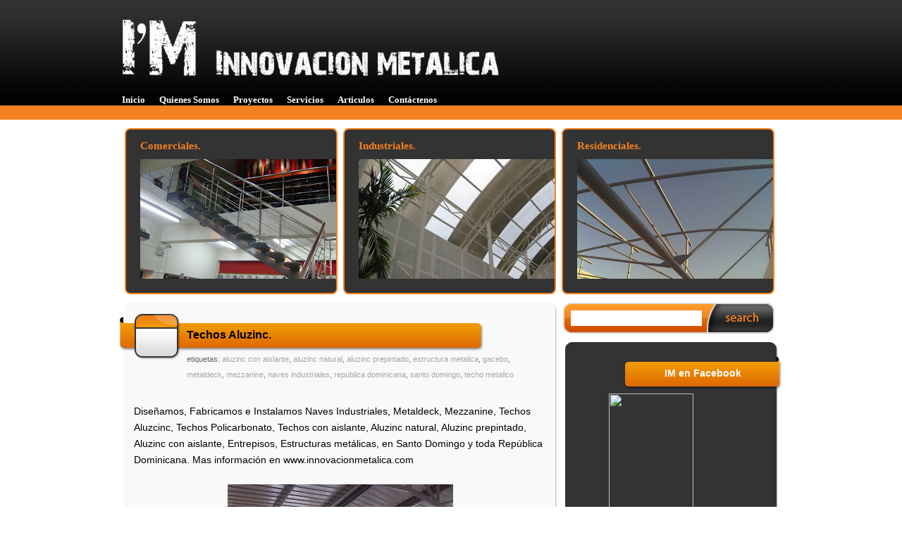

--- FILE ---
content_type: text/html; charset=UTF-8
request_url: http://www.innovacionmetalica.com/2016/07/techos-aluzinc.html
body_size: 12729
content:
<!DOCTYPE html>
<html dir='ltr' xmlns='http://www.w3.org/1999/xhtml' xmlns:b='http://www.google.com/2005/gml/b' xmlns:data='http://www.google.com/2005/gml/data' xmlns:expr='http://www.google.com/2005/gml/expr'>
<head>
<link href='https://www.blogger.com/static/v1/widgets/2944754296-widget_css_bundle.css' rel='stylesheet' type='text/css'/>
<title>Techos Aluzinc. | Estructuras Metalicas, Naves Industriales, Escaleras, Acero Inoxidable, Metaldeck, Aluzinc, Barandas</title>
<style id='page-skin-1' type='text/css'><!--
/* -----------------------------------------------
Blogger Template Style
Name         :  Dark Orange
Designed by  :  Bloggets
URL          :  http://bloggets.blogspot.com
Date         :  November 2009
Please do not change or remove the footer!!!
----------------------------------------------- */
#navbar-iframe {
display:none!important;
}
body {
background: url(https://blogger.googleusercontent.com/img/b/R29vZ2xl/AVvXsEjhlae9kuj7IhfoEk0fGg7NiE9II18uQiJnT607JszE2tr-an6AvgnZecp0HYsKsp7zFDi4Va65FoO50n4kM4I71nedkz12AhET2zJ0banY9H-ay4Q2Js7y3jSHmeivbjeLGtR5emTBY64/s320/header.jpg) repeat-x top;
margin:0;
color:#666666;
font:12px/22px 'Lithos Pro',tahoma,Verdana,Arial,Sans-Serif;
border-bottom:20px solid #F58220;
height:150px;
}
a {
color:#a6a6a6;
text-decoration:none;
}
a:hover {
color:#111;
text-decoration:underlined;
}
a:active {
outline:none;
}
a:focus {
moz-outline-style:none;
}
* {
margin:0;
padding:0;
list-style:none;
border:none;
vertical-align:baseline;
outline:none;
}
a img {
border-width:0;
}
/* --- SOCIAL --- */
/* --- SEARCH --- */
#search {
background:url(https://blogger.googleusercontent.com/img/b/R29vZ2xl/AVvXsEhP5SZnEdDuR4ZsBNVd4QppoCOrhPub22nVAIrSTJR6FaQTnP28QBgH3nsN_bwTZqefzLYhKCz0afC4mbiRUOawLh65k1tpFKzM6VkaeOLLLsM8hRCqu4jZNzPuA1QGq9M90RoaySS02j0/s320/searchbar.png) no-repeat;
margin:0;
margin-right:5px;
padding:3px;
width:300px;
float:right;
}
#search form {
margin: 0;
padding:20px auto;
}
#search fieldset {
margin: 0;
padding: 0;
border: none;
}
#search p {
margin: 0;
font-size: 85%;
}
#s {
background:transparent;
margin:11px;
margin-left:12px;
float: left;
width:178px;
height:20px;
font: normal 100%;
}
#searchsubmit {
margin-right:13px;
float: right;
margin-top:4px;
background:transparent;
cursor:pointer;
font: bold 100%;
width:68px;
height:30px;
}
/* --- HEADER--- */
#header-wrapper {
width:980px;
margin:0 auto;
}
#head-inner {
width:415px;
background-position:left;
margin-left:auto;
margin-right:auto;
float:left;
}
#header {
text-align:left;
color:#ffcc66;
}
#r_head {
width:480px;
height:-90px;
padding-top: 26px;
float:left;
padding-left:100px;
margin:10px 0 0 -38px;
}
#fix {
min-height:109px;
}
#header h1 {
color:#F58220;
letter-spacing:1px;
font-family:Lucida Sans Unicode,tahoma,Verdana,Arial,Sans-Serif;
font-size:34pt;
text-align:left;
padding:50px 0 0 50px;
margin:0 0 0 20px;
}
#header a {
color:#ffffff;
text-decoration:none;
}
#header a:hover {
color:#a9a9a9;
}
#header .description {
font-size:13px;
color:#d9d9d9;
text-transform:lowercase;
letter-spacing:1px;
font-family:Lucida Sans Unicode;
font-weight:;
float:left;
text-align:left;
padding:10px 0 0 10px;
margin:0 0 0 -50px;
}
#header img {
margin:25.4px 0 0 -61px;
margin-left:;
margin-right:;
}
/* --- OUTER-WRAPPER --- */
#outer-wrapper {
margin:0 auto;
text-align:left;
width:960px;
}
#main-wrapper {
float:left;
margin:10px 0px 0 10px;
overflow:hidden;
padding-top:20px;
width:625px;
}
.NBcontent {
margin-top:-20px;
}
#content-wrapper .NBcontent .NBcontenttop {
background:url(https://blogger.googleusercontent.com/img/b/R29vZ2xl/AVvXsEj_vD-vZFGd1FH8bUQl7EpzcKSUcGmB-V47RrRoRf_t87Ibj8S48hJCpVDdxsLJrEPEeuDelnVaCNoKyI5wuL2uvFwTO2q056d0pX7CEw1kxATyVdGdd_DcyJOwomeVwy1LF_EVkzPiEic/s1600/MBtop.png) no-repeat top;
height:20px;
margin-bottom:-20px;
}
#content-wrapper .NBcontent .NBcontentmid {
background:url(https://blogger.googleusercontent.com/img/b/R29vZ2xl/AVvXsEiKKXVHsJnCG2UrXHK_csAiWlhNz8JyYhak9aoBYK6OYnVYHH0INXtTrJ62iI-pZlHPa74M4Kuv5AB0T60SnuVOF4Vp746fizVIi2J_49P1oUHstEc9QYJLNGuo-gTID45atDqiRBINRmk/s1600/MBmid.png) repeat-y center;
}
#content-wrapper .NBcontent .NBcontentbottom {
background:url(https://blogger.googleusercontent.com/img/b/R29vZ2xl/AVvXsEhq4pGzAfuTBP52TLP6a55Fw6ooK86jzdfaDqD27-qtI4_W2w3kZypRnANN7bNi6L7SXPcVcJYXxt2KD8aFd6cPFNuW9kshlk1WsATMTqYuTUgstW2Qt2SXzjAkpqP-hwovAX-0s_vmA6Y/s1600/MBbottom.png) no-repeat bottom;
margin:-2.5em 0 0 0;
padding:15px;
display:block;
}
#content-wrapper {
padding-top:0px;
width:100%;
}
#content {
margin:20px;
}
.clear {
clear:both;
}
/* --- POSTS --- */
.post {
margin:0 0 30px 0;
border-bottom:1px solid #d9d9d9;
}
.post h3 {
-moz-background-clip:border;
-moz-background-inline-policy:continuous;
-moz-background-origin:padding;
-x-system-font:none;
background:url(https://blogger.googleusercontent.com/img/b/R29vZ2xl/AVvXsEgjqfhfJohsWqCyl2wZrtSKQVnrhicdBWt0spjEA5l5ZGOwGtLrzdSxABZDgldUZsAYw3lM5uvRdsnud3gE88SBgZ7mKEKaqmukvUrUJUvOph1WILzV8w8U7nsKqdEX5ubdxoDhOgmxvX8/s1600/MBtitlebg.png) no-repeat;
font-size:16px;
text-align:left;
width:500px;
height:49px;
padding-left:5px;
padding:15px;
margin:0 0 0 -23px;
color:#717171;
}
.post h3 a,.post h3 a:visited,.post h3 strong {
display:block;
color:#000000;
text-decoration:none;
font-family:Lucida Sans Unicode,tahoma,Verdana,Arial,Sans-Serif;
font-weight:bold;
margin:0 0 0 10px;
}
.post h3 strong,.post h3 a:hover {
color:#ffffff;
}
.post-body {
padding-top:20px;
font:120% Arial,tahoma,Verdana,Arial,Sans-Serif;
color:#000;
font-weight:regular;
margin:0 0 .75em;
line-height:1.6em;
}
.post-body blockquote {
}
.post-footer {
margin-top:-30px;
padding-bottom:10px;
font-size:11px;
text-transform:lowercase;
}
.post-author {
}
h2.date-header {
color:#000;
}
.post img {
}
.post blockquote {
font-family:Arial;
font-style:italic;
padding:20px 20px 20px 50px;
}
.post blockquote p {
}
.rmlink {
display:none;
}
.bookmarkbox {
height:20px;
margin-top:20px;
}
/* --- COMMENTS --- */
#comments h4 {
margin:1em 0;
font-weight:bold;
color:#F58220;
}
#comments-block {
margin:10px 0;
line-height:1.6em;
width:583px;
}
.comment-bubble {
background:#f9f9f9;
border:1px solid #333333;
padding:0;
margin:10px 0 20px;
-moz-border-radius-bottomleft:10px;
-moz-border-radius-bottomright:10px;
-webkit-border-bottom-left-radius:10px;
-webkit-border-bottom-right-radius:10px;
}
.comment-bubble a {
color:#F58220;
}
.comment-link {
color:#ffffff;
margin:0px 3px 0px;
float:right;
width:32px;
height:28px;
text-align:center;
background: url(https://blogger.googleusercontent.com/img/b/R29vZ2xl/AVvXsEjv4K8LuUTqAWCdM7PfvGMbj0iQUNNTW10km7M1oNjXlt7qY4LKLX4__ri3VzzG89S06XNGerJzXWqIzPRuhzMVVo_wmhUM4XW2Oek8EFmfRjumwTNEDGhkOl91GQPbHgr9T4YaNq-YuG0/s320/comment.png) no-repeat;
}
#Blog2_backlinks-create-link {
color:#c9c9c9;
background:#f9f9f9;
}
#comments-block .comment-author {
border-bottom:1px dotted #F58220;
background:#333333;
padding:8px;
font:120% Arial;
color:#d9d9d9;
}
#comments-block .comment-body {
color:#000;
margin:10px;
}
#comments-block .comment-footer {
float:right;
margin:5px;
}
#comments-block .comment-body p {
margin:0 0 .75em;
}
.deleted-comment {
font-style:italic;
color:gray;
}
#blog-pager {
margin-left:0px;
margin-bottom:30px;
margin-top:-10px;
}
#blog-pager a:hover {
text-decoration:underline;
}
#blog-pager-newer-link {
float:right;
}
#blog-pager-older-link {
float:left;
}
#blog-pager-newer-link,#blog-pager-older-link {
background:#f9f9f9;
display:block;
padding:0 10px;
}
#blog-pager {
text-align:center;
padding:0;
}
.feed-links {
clear:both;
line-height:2.5em;
display:none;
}
/* --- SIDEBAR --- */
.sidebar h2 {
-moz-background-clip:border;
-moz-background-inline-policy:continuous;
-moz-background-origin:padding;
-x-system-font:none;
background:url(https://blogger.googleusercontent.com/img/b/R29vZ2xl/AVvXsEiRGzIlkHYrDY5JnV9CQlzMdlrJk2iyq_Z1ohOQroEd3FgIe4LShb5wotx6vWuDiWosTZcvvt0O1a7zueFw2NxTRKikXyy1gAxw08lqLc6_4SBD9ZF2BI499K3CfGoxqL5j8rUY1QaW3Iw/s1600/SBtitlebg.png) no-repeat scroll 0 0;
color:#ffffff;
font-size:14px;
font-weight:bold;
font-family:Lithos Pro,tahoma,Verdana,Arial,Sans-Serif;
font-style:normal;
margin:0 0 0 90px;
padding:13px;
height:47px;
text-align:center;
}
#sidebar-wrapper {
margin-right:10px;
margin-top:10px;
float:right;
word-wrap:break-word; /* fix for long text breaking sidebar float in IE */
overflow:hidden; /* fix for long non-text content breaking IE sidebar float */
}
.sidebbar {
width:315px;
}
.sidebar a {
color:#ffffff;
}
.sidebar ul {
list-style:none;
line-height:2em;
}
.sidebar li {
display:block;
padding:1px 0 0 15px;
margin:0 0 0 10px;
}
.sidebar li a:hover {
color: #F58220;
text-decoration:underline;
}
.sidebar .widget {
}
.sidebar img {
padding:0px 0 0 0px;
}
.sidebar .widget-content {
line-height:1em;
margin-top:-20px;
padding-bottom:20px;
}
.sidebar .widget-content ul li{
line-height:1.6em;
}
#sidebar-wrapper .NBsidebartop {
background:url(https://blogger.googleusercontent.com/img/b/R29vZ2xl/AVvXsEjJFy3WGkJzm9q2nmoU0FSjAqu2chjKAZkMKyKA1DCMuv4wQoqJf4q_JmcoLw3LIlOByPGi11PenZXlV-sRZMz1X5DZiyN6x9EpVT9jMquio24GMEL4lCyEUpvZRRsklKNCmwx_LKcEZfc/s1600/SBtop.png) no-repeat top;
height:20px;
}
#sidebar-wrapper .NBsidebarmid {
background:url(https://blogger.googleusercontent.com/img/b/R29vZ2xl/AVvXsEjpYXLX_heZ0zKuSc1KfaX2DIh3RMP4TLhI-YRAshRClt3AYc5XTpYB5xISV8ZkF05vt-P7ObFGmJNjix5NPQyrmHQ-rYsAVVFBQNgxIqzlQHjKhSd3w3aMVkBD3bu33yPhh0AyUYGo0Ew/s1600/SBmid.png) center repeat-y;
}
#sidebar-wrapper .NBsidebarbottom {
background:url(https://blogger.googleusercontent.com/img/b/R29vZ2xl/AVvXsEgyp5wWBFPYwfgdIE_bYvbTlC6nLk48tiOrDGxczEnuMZM-bntF61RIV1vO5Tt0Cfo2fXrgRo-n3V4dHKO_hS-h58aBcuKcI0GkOepJ06P6g6OetRz9n63BQOpGicRT9pqRPxcf50CQiZ8/s1600/SBbottom.png) no-repeat bottom;
height:15px;
}
#ArchiveList {
padding:25px;
}
.BlogArchive #ArchiveList ul li {
-moz-background-clip:border;
-moz-background-inline-policy:continuous;
-moz-background-origin:padding;
background:transparent none repeat scroll 0 0;
border-width:0;
list-style-image:none;
list-style-position:outside;
list-style-type:none;
margin-left:0;
padding-left:15px;
text-indent:-15px;
line-height:1.4em;
}
/* --- PROFILE --- */
.profile-img {
}
.profile-data {
}
.profile-datablock {
}
.profile-textblock {
}
.profile-link {
}
/* --- LOWER --- */
#lower {
border-top:10px solid #F58220;
margin:0 0 10px 0;
-moz-border-radius-bottomleft:10px;
-moz-border-radius-bottomright:10px;
}
#lower-wrapper {
margin:auto;
padding: 0px 0px 20px 0px;
width: 960px;
background: #333333;
-moz-border-radius-bottomleft:10px;
-moz-border-radius-bottomright:10px;
-webkit-border-bottom-left-radius:10px;
-webkit-border-bottom-right-radius:10px;
}
#lowerbar-wrapper {
float: left;
margin: 0px 0px 0px 0px;
padding: 10px 0px 0px 0px;
width: 25%;
text-align: justify;
font-size:100%;
color:#777777;
line-height: 1.6em;
word-wrap: break-word; /* fix for long text breaking sidebar float in IE */
overflow: hidden; /* fix for long non-text content breaking IE sidebar float */
}
.lowerbar {
margin: 0;
padding: 0;
}
.lowerbar .widget {
margin: 0;
padding: 10px 20px 0px 20px;
}
.lowerbar h2 {
background:#222222;
-moz-border-radius-bottomleft:6px;
-moz-border-radius-bottomright:6px;
-webkit-border-bottom-left-radius:6px;
-webkit-border-bottom-right-radius:6px;
margin: -10px 0px 10px 0px;
padding: 3px 0px 3px 0px;
text-align: center;
color:#F58220;
font-size:16px;
font-weight:bold;
text-transform:lowercase;
}
.lowerbar ul {
margin: 0px 0px 0px 0px;
padding: 0px 0px 0px 0px;
list-style-type: none;
}
.lowerbar li {
margin: 0px 0px 2px 0px;
padding: 0px 0px 1px 0px;
border-bottom:1px dotted #888888;
}
.lowerbar a {
color: #ffffff;
text-decoration: none;
}
.lowerbar a:hover {
text-decoration: underline;
color: #F58220;
}
.lowerbar a:visited {
text-decoration: none;
color: #888888;
}
/* --- FOOTER --- */
#footer-wrapper {
text-align:center;
letter-spacing:.1em;
width:960px;
font-family:Helvetica, sans-serif;
border-top:1px solid #F58220;
margin-bottom:7px;
font-size:11px;
line-height:1.5em;
}
#footer {
padding:0px 0;
color:#000;
}
#footer a {
color:#999;
}
#footer a:hover{
color:#444;
}
/* --- BLOCKS --- */
.blocks {
-moz-background-clip:border;
-moz-background-inline-policy:continuous;
-moz-background-origin:padding;
background:transparent;
clear:both;
float:left;
margin:32px 10px 2px 17px;
width:960px;
text-align: justify;
line-height: 1.6em;
word-wrap: break-word; /* fix for long text breaking sidebar float in IE */
overflow: hidden; /* fix for long non-text content breaking IE sidebar float */
}
.blockss {
margin:auto;
width: 960px;
background:transparent;
}
.blocks .block1 {
-moz-background-clip:border;
-moz-background-inline-policy:continuous;
-moz-background-origin:padding;
background:#333333 no-repeat scroll 0 0;
border:2px solid #F58220;
color:#ffffff;
-moz-border-radius-bottomleft:8px;
-moz-border-radius-bottomright:8px;
-moz-border-radius-topleft:8px;
-moz-border-radius-topright:8px;
-webkit-border-bottom-left-radius:8px;
-webkit-border-bottom-right-radius:8px;
-webkit-border-top-left-radius:8px;
-webkit-border-top-right-radius:8px;
float:left;
margin:0 8px 0px 0;
width:298px;
height:232px;
/* fix the double margin error */
display:inline;
}
.blocks .block2 {
-moz-background-clip:border;
-moz-background-inline-policy:continuous;
-moz-background-origin:padding;
background:#333333 no-repeat scroll 0 0;
border:2px solid #F58220;
color:#ffffff;
-moz-border-radius-bottomleft:8px;
-moz-border-radius-bottomright:8px;
-moz-border-radius-topleft:8px;
-moz-border-radius-topright:8px;
-webkit-border-bottom-left-radius:8px;
-webkit-border-bottom-right-radius:8px;
-webkit-border-top-left-radius:8px;
-webkit-border-top-right-radius:8px;
float:left;
margin:0px 8px 0px 0px;
width:298px;
height:232px;
/* fix the double margin error */
display:inline;
}
.blocks .block3 {
-moz-background-clip:border;
-moz-background-inline-policy:continuous;
-moz-background-origin:padding;
background:#333333 no-repeat scroll 0 0;
border:2px solid #F58220;
color:#ffffff;
-moz-border-radius-bottomleft:8px;
-moz-border-radius-bottomright:8px;
-moz-border-radius-topleft:8px;
-moz-border-radius-topright:8px;
-webkit-border-bottom-left-radius:8px;
-webkit-border-bottom-right-radius:8px;
-webkit-border-top-left-radius:8px;
-webkit-border-top-right-radius:8px;
float:left;
width:298px;
height:232px;
/* fix the double margin error */
display:inline;
}
.blocks .widget-content {
-moz-background-clip:border;
-moz-background-inline-policy:continuous;
-moz-background-origin:padding;
padding:20px;
overflow:hidden;
height:150px;
}
.blocks h2 {
margin: 15px 0 -10px 20px;
padding: 0 0 0 0;
font: bold 15px Lucida Sans Unicode;
color : #F58220;
}
.block1 li {
font-size:12px;
color:#777777;
line-height:1.3em;
margin:0 0 0 0;
border-bottom:1px dotted #888888;
}
.block2 li {
font-size:12px;
color:#777777;
line-height:1.3em;
margin:0 0 0 0;
border-bottom:1px dotted #888888;
}
.block3 li {
font-size:12px;
color:#777777;
line-height:1.3em;
margin:0 0 0 0;
border-bottom:1px dotted #888888;
}
.blocks a {
color:#ffffff;
}
.blocks a:hover {
color:#F58220;
}
.adsenseSB {
margin:0 0 5px 5px;
}
/* --- NAVIGATION MENU --- */
#navmmenu {
margin:25px 0px 0px 3px;
}
#navigation a {
font:bold 13.45px Lucida Sans Unicode;
color:#ffffff;
text-decoration:none;
padding-left:10px;
}
#navigation a span {
padding-right:10px;
}
#navigation a, #navigation a span {
display:block;
float:left;
}
/* Hide from IE5-Mac \*/
#navigation a, #navigation a span {
float:none;
}
/* End hide */
#navigation a:hover {
color:#ffffff;
background: url(https://blogger.googleusercontent.com/img/b/R29vZ2xl/AVvXsEjEYI2vSrPYgV3ScdCF5gzY9t1xv1Bqa7dvweuQRsctuWwE1OIBOhycuBLSS5ep3pgxO-qxr5zn1vCzv5wZlStCZa1gYt_tyhNVrBfqXYWdPG9Q0XZXGEfOqkZALb958_xZvOVxEwWpEtk/s320/left-tab-hover.png) left top no-repeat;
padding-left:10px;
}
#navigation a:hover span {
background:#F58220 url(https://blogger.googleusercontent.com/img/b/R29vZ2xl/AVvXsEg1h_9CbRacDKo8h1rcTmxPIe2riOXasA5vjmqG46pKi7fmyRgQQGf11YBzHDSUqbho7u8Xr5vZvMoQbOxEB_8SoHm5cQ9YaqOCZiYWkhZ6H_hdW_miQx1fW2epRALFo9ZZcKaQZ2mDcqE/s320/right-tab-hover.png) right top no-repeat;
padding-right: 10px;
}
#navigation ul {
list-style: none;
padding: 0;
margin: 0;
}
#navigation li {
float: left;
margin: 0;
}
/* --- TABBED SIDEBAR --- */
body#layout .add_widget {
margin:42px 4px 3px !important;
}
.widget-wrapper2{
border:1px solid #494e52;
background-color:#636d76;
padding:8px;
}
.widget-tab {
-moz-border-radius-bottomleft:5px;
-moz-border-radius-bottomright:5px;
-moz-border-radius-topright:5px;
-webkit-border-bottom-left-radius:5px;
-webkit-border-bottom-right-radius:5px;
-webkit-border-top-right-radius:5px;
background:#333333 url(https://blogger.googleusercontent.com/img/b/R29vZ2xl/AVvXsEiydxE09SH4k1iOIzxIyk9opNu7ivsY8tYtDhXESGFyziF6nnhbQt2GAyCFuyLR_K7oiAHQxoKuyZjiBZbPesgCt8btRrAgtXZJxWcKvlad3d3ETyqi_SU3hwxPMXJKlHdkIhZoMbo8iXY/s320/tabcontentbg.png) repeat-x scroll left bottom !important;
border:1px solid #333333;
font-family:Arial,Helvetica,sans-serif;
padding:15px !important;
}
.widget-tab  ul {
margin:0px;
padding:0px 20px 0px 20px;
}
.widget-tab  ul li {
list-style:none;
border-bottom:1px dotted #888888;
padding-top:10px;
padding-bottom:10px;
font-size:13px;
line-height:.6em;
}
.widget-tab  ul li:last-child {
border-bottom:none;
}
.widget-tab  ul li a {
text-decoration:none;
color:#ffffff;
}
.widget-tab  ul li a small {
color:#8b959c;
font-size:9px;
text-transform:uppercase;
font-family:Verdana, Arial, Helvetica, sans-serif;
position:relative;
left:4px;
top:0px;
}
.widget-tab a:hover {
color:#F58220;
}
.tab-content  ul li a:hover {
color:#F58220;
}
.tab-content  ul li a:hover small {
color:#F58220;
}
.active-tab{
background:#FFFFFF url(https://blogger.googleusercontent.com/img/b/R29vZ2xl/AVvXsEj_5qtlJ6s6oi5TWGvUc6aLvhy9TWMDAhnA0MMq85o8KwVDHTcwJqU6Wblu4cNJzUyW8hA74fiUYGSYwqVEqGCT_Ag2Gj6JXUTMfdiq2TH4jCqzlJ2hWUS_ots1sD_EVGWUbD2zLDa0MrU/s320/tabtopbg.png) repeat-x scroll left top !important;
border-color:#222222 #222222 #333333 #222222!important;
border-style:solid !important;
border-width:1px 1px 2px !important;
color:#ffffff !important;
}
ul.tab-wrapper {
margin:0px; padding:0px;
margin-top:5px;
margin-bottom:6px;
}
ul.tab-wrapper li {
-webkit-border-top-left-radius:5px;
-webkit-border-top-right-radius:5px;
-moz-border-radius-topleft:5px;
-moz-border-radius-topright:5px;
background:#191919 url(https://blogger.googleusercontent.com/img/b/R29vZ2xl/AVvXsEgODdcxYMAffb2-Vph4pBCz0DgpOOfDXLa8WHuaOwb8z5YAQVnDA7YXSr93M9P-CQrA8D4TtXnAf9NqW1Vtycu1bBJnZSS7XRhn1QV8LZdw896ev9ERvBHnr0KW2xsxnJ_ulsacy1p7yZs/s320/tabinactivebg.png) repeat-x scroll left top;
border:1px solid #333333;
color:#000000;
cursor:pointer;
display:inline;
font-family:Verdana,Arial,Helvetica,sans-serif;
font-size:9px;
font-weight:bold;
line-height:2em;
list-style-image:none !important;
list-style-position:outside !important;
list-style-type:none !important;
margin-right:1px;
padding:8px 14px;
text-align:center;
text-decoration:none;
text-transform:uppercase;
}
.sidebar1 {
width:300px;
margin:56px 0 10px 6px;
}

--></style>
<!--[if IE]> <style> #sidebar-wrapper { float:right; width:315px; margin:10px 10px 0 0px; } #sidebar-wrapper .NBsidebarmid { margin:0 0 0 7px; } #main-wrapper { width:625px; } .adsenseSB { margin:0 0 5px 7px; } #search { margin-right:3px; } .blocks .block1 { background:transparent; border:0px; width:302px; height:236px; } .blocks .block2 { background:transparent; border:0px; width:302px; height:236px; } .blocks .block3 { background:transparent; border:0px; width:302px; height:236px; } .blocks .block1, .blockk { background:url(https://blogger.googleusercontent.com/img/b/R29vZ2xl/AVvXsEgXF9L0FYs1L1IfWSbmg8-DjzWUoITNyylW_G9eWrk-UrHtL8JvMB2g-5AhkIGLBYQ0yQLINvePfT-HrztZbk71RPa9ER3Lx6KlhmYilIjdoIMFOBw8K-mslp605ip4tKo3tq_YtXWo1-k/s1600/Block.png) no-repeat; } .blocks .block2, .blockk { background:url(https://blogger.googleusercontent.com/img/b/R29vZ2xl/AVvXsEgXF9L0FYs1L1IfWSbmg8-DjzWUoITNyylW_G9eWrk-UrHtL8JvMB2g-5AhkIGLBYQ0yQLINvePfT-HrztZbk71RPa9ER3Lx6KlhmYilIjdoIMFOBw8K-mslp605ip4tKo3tq_YtXWo1-k/s1600/Block.png) no-repeat; } .blocks .block3, .blockk { background:url(https://blogger.googleusercontent.com/img/b/R29vZ2xl/AVvXsEgXF9L0FYs1L1IfWSbmg8-DjzWUoITNyylW_G9eWrk-UrHtL8JvMB2g-5AhkIGLBYQ0yQLINvePfT-HrztZbk71RPa9ER3Lx6KlhmYilIjdoIMFOBw8K-mslp605ip4tKo3tq_YtXWo1-k/s1600/Block.png) no-repeat; } #sidebar-wrapper .NBsidebarmid { margin:0 0 0 1px; } <script type="text/javascript" src="http://sites.google.com/site/animeur/files/unitpngfix.js"></script> </style> <![EndIf]-->
<!-- jQuery Call -->
<script src='http://ajax.googleapis.com/ajax/libs/jquery/1.2.6/jquery.min.js' type='text/javascript'></script>
<!-- End of jQuery Call -->
<script type='text/javascript'> 
var starttab=0; 
var endtab=3; 
var sidebarname="sidebar1"; 
</script>
<script src='http://tab-for-blogger.googlecode.com/files/bloggertabv1.0-min.js' type='text/javascript'></script>
<style>
/* To view the year change the "none" to "block" */
#date {
     display: block;
     float:left;
     margin: -5px 0px 0px 0px;
     padding: 1px 15px 15px 10px;
     color: #333;
     background: transparent url(https://blogger.googleusercontent.com/img/b/R29vZ2xl/AVvXsEjOfJ4VqdXoodrcEMae213xpGpRjZy1B0G8S45y38-SA0hNLJRUFOyj02NnB2NDTnu-_WN-eSopQUEuRAw4QB5ovg7DnDLBTbqlRKDEG3BN-Xs_0ZmQnr07OsON_hN6Z2YZNcyFmIvChfg/s320/CalendarIcon.png) no-repeat;
     border: 0;
     text-transform: uppercase;
     width:50px;
     height:70px;
}

.month {
     margin: 0px 0px 0px 10px;
     color: #fff;
     display: block;
     font-size: 12px;
     font-weight:bold;
     font-family:arial;
}

.year {
     margin: -5px 5px 0px 12px;
     display: block;
     font-size: 0.001px;
}

.day {
     margin: 3px 5px 0px -3px;
     display: block;
     font-size: 12px;
     font-weight:bold;
     color:#F58220;
}
</style>
<link href='https://www.blogger.com/dyn-css/authorization.css?targetBlogID=4934662785109281976&amp;zx=8c4382ac-d3dc-4e80-a0cc-497240050f5c' media='none' onload='if(media!=&#39;all&#39;)media=&#39;all&#39;' rel='stylesheet'/><noscript><link href='https://www.blogger.com/dyn-css/authorization.css?targetBlogID=4934662785109281976&amp;zx=8c4382ac-d3dc-4e80-a0cc-497240050f5c' rel='stylesheet'/></noscript>
<meta name='google-adsense-platform-account' content='ca-host-pub-1556223355139109'/>
<meta name='google-adsense-platform-domain' content='blogspot.com'/>

<!-- data-ad-client=ca-pub-8048648967926277 -->

</head>
<body>
<div class='navbar section' id='navbar'><div class='widget Navbar' data-version='1' id='Navbar1'><script type="text/javascript">
    function setAttributeOnload(object, attribute, val) {
      if(window.addEventListener) {
        window.addEventListener('load',
          function(){ object[attribute] = val; }, false);
      } else {
        window.attachEvent('onload', function(){ object[attribute] = val; });
      }
    }
  </script>
<div id="navbar-iframe-container"></div>
<script type="text/javascript" src="https://apis.google.com/js/platform.js"></script>
<script type="text/javascript">
      gapi.load("gapi.iframes:gapi.iframes.style.bubble", function() {
        if (gapi.iframes && gapi.iframes.getContext) {
          gapi.iframes.getContext().openChild({
              url: 'https://www.blogger.com/navbar/4934662785109281976?po\x3d5665457888044072300\x26origin\x3dhttp://www.innovacionmetalica.com',
              where: document.getElementById("navbar-iframe-container"),
              id: "navbar-iframe"
          });
        }
      });
    </script><script type="text/javascript">
(function() {
var script = document.createElement('script');
script.type = 'text/javascript';
script.src = '//pagead2.googlesyndication.com/pagead/js/google_top_exp.js';
var head = document.getElementsByTagName('head')[0];
if (head) {
head.appendChild(script);
}})();
</script>
</div></div>
<!--date image background-->
<script>
function replace_date(d)
{
var da = d.split(' ');
month = "<div class='month'>"+da[1].slice(0,3)+"</div>";
day = "<div class='day'>"+da[0]+"</div>";
year = "<div class='year'>"+da[2]+"</div>";
document.write(month+day+year);
}
</script>
<!--date image background-->
<div id='outer-wrapper'><div id='wrap2'>
<!-- skip links for text browsers -->
<span id='skiplinks' style='display:none;'>
<a href='#main'>skip to main </a> |
      <a href='#sidebar'>skip to sidebar</a>
</span>
<div id='fix'>
<div id='header-wrapper'>
<div id='head-inner'>
<div class='header section' id='header'><div class='widget Header' data-version='1' id='Header1'>
<div id='header-inner'>
<a href='http://www.innovacionmetalica.com/' style='display: block'>
<img alt='Estructuras Metalicas, Naves Industriales, Escaleras, Acero Inoxidable, Metaldeck, Aluzinc, Barandas' height='85px; ' id='Header1_headerimg' src='https://blogger.googleusercontent.com/img/b/R29vZ2xl/AVvXsEiyNdl2xzG8IIitXakpIx1QuC96jBL0ZDEQAknnxIxAq1Tr9PeiqX1k6cM15LecjkqiuGwXXs5ki8K20slSzNIH3oMgz41AoSpqnMm_VOWs1EZAuJe6V35WLDr8KRPTJqtggfNdDNpAVniP/s1600/IM+11.01.png' style='display: block' width='750px; '/>
</a>
</div>
</div></div>
</div>
<div id='r_head'>
<div class='header no-items section' id='header2'></div>
</div>
</div>
</div>
<div id='navmmenu'>
<ul id='navigation'>
<li class='current'>
<li><a href='http://innovacionmetalica.blogspot.com'><span>Inicio</span></a></li>
<li><a href='http://innovacionmetalica.blogspot.com/p/quienes-somos.html'><span>Quienes Somos</span></a></li>
<li><a href='http://innovacionmetalica.blogspot.com/p/servicios-industriales-y-comerciales.html'><span>Proyectos</span></a></li>
<li><a href='http://innovacionmetalica.blogspot.com/p/clientes.html'><span>Servicios</span></a></li>
<li><a href='http://innovacionmetalica.blogspot.com/p/estrategias.html'><span>Articulos</span></a></li>
<li><a href='http://innovacionmetalica.blogspot.com/p/revolucion-de-la-calidad_24.html'><span> Contáctenos </span></a></li>
</li>
</ul>
</div>
<!-- BLOCKS -->
<ul>
<div class='blocks'>
<div class='blockss'>
<div class='blocks-wrapper'>
<div class='blockk'>
<li>
<div class='block1 section' id='block1'><div class='widget Image' data-version='1' id='Image3'>
<h2>Comerciales.</h2>
<div class='widget-content'>
<a href='http://innovacionmetalica.blogspot.com/2011/05/servicios-comerciales.html'>
<img alt='Comerciales.' height='224' id='Image3_img' src='https://blogger.googleusercontent.com/img/b/R29vZ2xl/AVvXsEjIteiOch23PmctnStdr55TIFFWAP0tdB5XIlvq6ZGG042L4UtvcM3c36aI94tCPwU5ZUVShEnBlEV1QRMY_h5pucafeEqYBRxx3PCfjm_z2sWpq7ro3Z6RggKnjtEWbcQEnR8RMEKWOkzY/s298/DSC07987.JPG' width='298'/>
</a>
<br/>
<span class='caption'>Escalera Acero Inoxidable.</span>
</div>
<div class='clear'></div>
</div></div>
</li>
</div>
</div>
<div class='blocks-wrapper'>
<div class='blockk'>
<li>
<div class='block2 section' id='block2'><div class='widget Image' data-version='1' id='Image1'>
<h2>Industriales.</h2>
<div class='widget-content'>
<a href='http://innovacionmetalica.blogspot.com/2011/05/servicios-industriales.html'>
<img alt='Industriales.' height='224' id='Image1_img' src='https://blogger.googleusercontent.com/img/b/R29vZ2xl/AVvXsEh2jcD25hmDAdUpyH6YirUBpbwC0A4LbnXKz7ecQtewUgI-RHbA8vWc3hFFluyq4tjw37QqTTmJ_KPyIXrQ9Iek28X6IOzS7ceh2rIbGRSjbXIaREP_usHpCXWTPQSwSUSW2rqwaVHWXp2o/s298/010.JPG' width='298'/>
</a>
<br/>
<span class='caption'>Naves Industriales.</span>
</div>
<div class='clear'></div>
</div></div>
</li>
</div>
</div>
<div class='blocks-wrapper'>
<div class='blockk'>
<li>
<div class='block3 section' id='block3'><div class='widget Image' data-version='1' id='Image2'>
<h2>Residenciales.</h2>
<div class='widget-content'>
<a href='http://innovacionmetalica.blogspot.com/2011/05/servicios-edificaciones-y-residenciales.html'>
<img alt='Residenciales.' height='224' id='Image2_img' src='https://blogger.googleusercontent.com/img/b/R29vZ2xl/AVvXsEiaN7i92FJM-02mgxUOUCAw1NmPGpRAkLVesdhzp-z2KI8QMOaqyATIIrNXtqK7IoJERFxNBn9lhWlw9sjFaFJGT_dwZW8o6uIcfJSHT_d2uMLTeYpPPn1CXkgWYcW_GHzAnKFIfzeQAlxD/s298/IMG00205-20110128-1730.jpg' width='298'/>
</a>
<br/>
<span class='caption'>Estructuras Metálicas.</span>
</div>
<div class='clear'></div>
</div></div>
</li>
</div>
</div>
<div style='clear: both;'></div>
</div>
</div></ul>
<div id='content-wrapper'>
<div id='main-wrapper'>
<div class='NBcontent'>
<div class='NBcontenttop'>
</div>
<div class='NBcontentmid'>
<div id='content'>
<div class='main section' id='main'><div class='widget Blog' data-version='1' id='Blog2'>
<div class='blog-posts hfeed'>
<!--Can't find substitution for tag [defaultAdStart]-->
<div class='post hentry uncustomized-post-template'>
<span class='post-comment-link'>
</span>
<a name='5665457888044072300'></a>
<div id='date'>
<script> replace_date('<!--Can't find substitution for tag [post.dateHeader]-->');
</script>
</div>
<h3 class='post-title entry-title'>
<a href='http://www.innovacionmetalica.com/2016/07/techos-aluzinc.html'>Techos Aluzinc.</a>
</h3>
<div class='post-footer'>
<div class='post-header-line-1'></div>
<div class='post-footer-line post-footer-line-1'>
<span class='post-author vcard'>
</span>
<span class='post-timestamp'>
</span>
<span class='post-labels'>
Etiquetas:
<a href='http://www.innovacionmetalica.com/search/label/Aluzinc%20con%20aislante' rel='tag'>Aluzinc con aislante</a>,
<a href='http://www.innovacionmetalica.com/search/label/Aluzinc%20natural' rel='tag'>Aluzinc natural</a>,
<a href='http://www.innovacionmetalica.com/search/label/Aluzinc%20prepintado' rel='tag'>Aluzinc prepintado</a>,
<a href='http://www.innovacionmetalica.com/search/label/Estructura%20Metalica' rel='tag'>Estructura Metalica</a>,
<a href='http://www.innovacionmetalica.com/search/label/Gacebo' rel='tag'>Gacebo</a>,
<a href='http://www.innovacionmetalica.com/search/label/Metaldeck' rel='tag'>Metaldeck</a>,
<a href='http://www.innovacionmetalica.com/search/label/Mezzanine' rel='tag'>Mezzanine</a>,
<a href='http://www.innovacionmetalica.com/search/label/Naves%20Industriales' rel='tag'>Naves Industriales</a>,
<a href='http://www.innovacionmetalica.com/search/label/Republica%20Dominicana' rel='tag'>Republica Dominicana</a>,
<a href='http://www.innovacionmetalica.com/search/label/Santo%20Domingo' rel='tag'>Santo Domingo</a>,
<a href='http://www.innovacionmetalica.com/search/label/Techo%20Metalico' rel='tag'>Techo Metalico</a>
</span>
</div>
<div class='post-footer-line post-footer-line-2'>
</div></div>
<div class='post-header-line-1'></div>
<div class='post-body entry-content'>
<div class="separator" style="clear: both; text-align: left;">
Diseñamos, Fabricamos e Instalamos Naves Industriales, Metaldeck, Mezzanine, Techos Aluzcinc, Techos Policarbonato, Techos con aislante, Aluzinc natural, Aluzinc prepintado, Aluzinc con aislante, Entrepisos, Estructuras metálicas, en Santo Domingo y toda República Dominicana. Mas información en www.innovacionmetalica.com</div>
<div class="separator" style="clear: both; text-align: center;">
<br /></div>
<div class="separator" style="clear: both; text-align: center;">
<a href="https://blogger.googleusercontent.com/img/b/R29vZ2xl/AVvXsEhqUX-9BKYeG6gru7z4Rc4R_RYAdQXNzgb0CQd0Uv7beujbtYoYFqrcw3cpNi4XZDNwakM_tO03rs_j7GLdkJevruU3Bs6n_mBjLoACq8hjFoMolP-PePtP_wkuLsI7gMzXYbS84D_XAqd_/s1600/Aluzinc+prepintado+con+aislante.jpg" imageanchor="1" style="margin-left: 1em; margin-right: 1em;"><img border="0" height="240" src="https://blogger.googleusercontent.com/img/b/R29vZ2xl/AVvXsEhqUX-9BKYeG6gru7z4Rc4R_RYAdQXNzgb0CQd0Uv7beujbtYoYFqrcw3cpNi4XZDNwakM_tO03rs_j7GLdkJevruU3Bs6n_mBjLoACq8hjFoMolP-PePtP_wkuLsI7gMzXYbS84D_XAqd_/s320/Aluzinc+prepintado+con+aislante.jpg" width="320" /></a></div>
<br />
<div class="separator" style="clear: both; text-align: center;">
<a href="https://blogger.googleusercontent.com/img/b/R29vZ2xl/AVvXsEhmzbf6wneQrDwcvIvcgMpFfluHfioIiZAL9RWeb6czf1cWa9MG0VsvDMn-mFXuykqSbnAmB1cnY-zoYc7fuJMR4elQuZAx4ncOi5MZl7WVIdRSLT0dG0UDmIrYst1egNuq4NceQLZzkZLL/s1600/Nave+Insdustrial.jpg" imageanchor="1" style="margin-left: 1em; margin-right: 1em;"><img border="0" height="240" src="https://blogger.googleusercontent.com/img/b/R29vZ2xl/AVvXsEhmzbf6wneQrDwcvIvcgMpFfluHfioIiZAL9RWeb6czf1cWa9MG0VsvDMn-mFXuykqSbnAmB1cnY-zoYc7fuJMR4elQuZAx4ncOi5MZl7WVIdRSLT0dG0UDmIrYst1egNuq4NceQLZzkZLL/s320/Nave+Insdustrial.jpg" width="320" /></a></div>
<br />
<div class="separator" style="clear: both; text-align: center;">
<a href="https://blogger.googleusercontent.com/img/b/R29vZ2xl/AVvXsEigwml5LXmbLSt5tx3QdfcKSpI1V6QW_N5aRGgF855HiJPL4se2jOOyd9t2KaXEi6MRIl1_3hI5qWDvwdsEKkokZnl5if5R5BvZLz75f0Iv01-DvzGPvWd5xYxj6D25iBAXTueqAaBaZrto/s1600/Techo+Aluzinc.jpg" imageanchor="1" style="margin-left: 1em; margin-right: 1em;"><img border="0" height="320" src="https://blogger.googleusercontent.com/img/b/R29vZ2xl/AVvXsEigwml5LXmbLSt5tx3QdfcKSpI1V6QW_N5aRGgF855HiJPL4se2jOOyd9t2KaXEi6MRIl1_3hI5qWDvwdsEKkokZnl5if5R5BvZLz75f0Iv01-DvzGPvWd5xYxj6D25iBAXTueqAaBaZrto/s320/Techo+Aluzinc.jpg" width="240" /></a></div>
<div style="text-align: center;">
<br /></div>
<div style='clear: both;'></div>
<br/>
<div class='bookmarkbox'>
<div><a addthis:title='Techos Aluzinc.' addthis:url='http://www.innovacionmetalica.com/2016/07/techos-aluzinc.html' class='addthis_button'><img alt='Bookmark and Share' height='16' src='http://s7.addthis.com/static/btn/v2/lg-bookmark-en.gif' style='border:0' width='125'/></a>
<script src='http://s7.addthis.com/js/250/addthis_widget.js#pub=xa-4ad67ee7123941c6' type='text/javascript'></script></div>
</div>
</div>
</div>
<div class='comments' id='comments'>
<a name='comments'></a>
<div id='backlinks-container'>
<div id='Blog2_backlinks-container'>
</div>
</div>
</div>
<!--Can't find substitution for tag [adEnd]-->
</div>
<div class='clear blog-pager' id='blog-pager'>
<span id='blog-pager-newer-link'>
<a class='blog-pager-newer-link' href='http://www.innovacionmetalica.com/2016/07/naves-industriales-y-estructuras.html' id='Blog2_blog-pager-newer-link' title='Entrada más reciente'>Entrada más reciente</a>
</span>
<span id='blog-pager-older-link'>
<a class='blog-pager-older-link' href='http://www.innovacionmetalica.com/2016/06/innovacion-metalica_26.html' id='Blog2_blog-pager-older-link' title='Entrada antigua'>Entrada antigua</a>
</span>
<a class='home-link' href='http://www.innovacionmetalica.com/'></a>
</div>
<div class='clear'></div>
<div class='post-feeds'>
</div>
</div></div>
</div></div>
<div class='NBcontentbottom'>
</div>
</div>
</div>
<div id='sidebar-wrapper'>
<div id='search'>
<form action='/search' id='searchform' method='get'>
<input id='s' name='q' type='text' value=''/>
<input id='searchsubmit' type='submit' value=''/>
</form>
</div>
<div class='sidebar1 no-items section' id='sidebar1'></div>
<div class='adsenseSB'>
<!-- ADSENSE -->
</div>
<div class='sidebbar'>
<div class='SBtitle'>
<div class='NBsidebartop'>
</div>
<div class='NBsidebarmid'>
<div class='sidebar section' id='sidebar'><div class='widget HTML' data-version='1' id='HTML4'>
<h2 class='title'>IM en Facebook</h2>
<div class='widget-content'>
.......................<a href="http://www.facebook.com/pages/Innovaci%C3%B3n-Met%C3%A1lica/332432856455" target="_TOP" title="Innovación Metálica"><img src="http://badge.facebook.com/badge/332432856455.3099.2042028462.png" width="120" height="166" style="border: 0px;" /></a>.....................

<!-- Facebook Badge END -->
</div>
<div class='clear'></div>
</div></div>
</div>
<div class='NBsidebarbottom'>
</div>
</div>
</div>
</div>
<!-- spacer for skins that want sidebar and main to be the same height-->
<div class='clear'>&#160;</div>
</div>
<!-- end content-wrapper -->
</div>
<div id='lower'>
<div id='lower-wrapper'>
<div id='lowerbar-wrapper'>
<div class='lowerbar no-items section' id='lowerbar1'></div>
</div>
<div id='lowerbar-wrapper'>
<div class='lowerbar no-items section' id='lowerbar2'></div>
</div>
<div id='lowerbar-wrapper'>
<div class='lowerbar no-items section' id='lowerbar3'></div>
</div>
<div id='lowerbar-wrapper'>
<div class='lowerbar no-items section' id='lowerbar4'></div>
</div>
<div style='clear: both;'></div>
</div>
</div><!-- end lower-wrapper -->
<div id='footer-wrapper'>
<div id='footer'>
<div id='fb-root'></div><script src='http://connect.facebook.net/en_US/all.js#appId=178286778895764&xfbml=1'></script><fb:like font='' href='www.innovacionmetalica.blogspot.com' layout='button_count' send='false' show_faces='false' width='-300'></fb:like><p>Copyright 2009 <a href='http://www.innovacionmetalica.com/'>Estructuras Metalicas, Naves Industriales, Escaleras, Acero Inoxidable, Metaldeck, Aluzinc, Barandas</a> |
 designed by <a href='http://www.bloggets.blogspot.com/'>Bloggets</a></p>
<p>Icons by <a href='http://dryicons.com/' target='_blank'>Dryicons</a></p>
</div>
</div>
</div>
<!-- end outer-wrapper -->

<script type="text/javascript" src="https://www.blogger.com/static/v1/widgets/2028843038-widgets.js"></script>
<script type='text/javascript'>
window['__wavt'] = 'AOuZoY7sZmQL8bUHaP9CpvvEvhe6LRl_HQ:1768984461967';_WidgetManager._Init('//www.blogger.com/rearrange?blogID\x3d4934662785109281976','//www.innovacionmetalica.com/2016/07/techos-aluzinc.html','4934662785109281976');
_WidgetManager._SetDataContext([{'name': 'blog', 'data': {'blogId': '4934662785109281976', 'title': 'Estructuras Metalicas, Naves Industriales, Escaleras, Acero Inoxidable, Metaldeck, Aluzinc, Barandas', 'url': 'http://www.innovacionmetalica.com/2016/07/techos-aluzinc.html', 'canonicalUrl': 'http://www.innovacionmetalica.com/2016/07/techos-aluzinc.html', 'homepageUrl': 'http://www.innovacionmetalica.com/', 'searchUrl': 'http://www.innovacionmetalica.com/search', 'canonicalHomepageUrl': 'http://www.innovacionmetalica.com/', 'blogspotFaviconUrl': 'http://www.innovacionmetalica.com/favicon.ico', 'bloggerUrl': 'https://www.blogger.com', 'hasCustomDomain': true, 'httpsEnabled': false, 'enabledCommentProfileImages': true, 'gPlusViewType': 'FILTERED_POSTMOD', 'adultContent': false, 'analyticsAccountNumber': '', 'encoding': 'UTF-8', 'locale': 'es', 'localeUnderscoreDelimited': 'es', 'languageDirection': 'ltr', 'isPrivate': false, 'isMobile': false, 'isMobileRequest': false, 'mobileClass': '', 'isPrivateBlog': false, 'isDynamicViewsAvailable': true, 'feedLinks': '\x3clink rel\x3d\x22alternate\x22 type\x3d\x22application/atom+xml\x22 title\x3d\x22Estructuras Metalicas, Naves Industriales, Escaleras, Acero Inoxidable, Metaldeck, Aluzinc, Barandas - Atom\x22 href\x3d\x22http://www.innovacionmetalica.com/feeds/posts/default\x22 /\x3e\n\x3clink rel\x3d\x22alternate\x22 type\x3d\x22application/rss+xml\x22 title\x3d\x22Estructuras Metalicas, Naves Industriales, Escaleras, Acero Inoxidable, Metaldeck, Aluzinc, Barandas - RSS\x22 href\x3d\x22http://www.innovacionmetalica.com/feeds/posts/default?alt\x3drss\x22 /\x3e\n\x3clink rel\x3d\x22service.post\x22 type\x3d\x22application/atom+xml\x22 title\x3d\x22Estructuras Metalicas, Naves Industriales, Escaleras, Acero Inoxidable, Metaldeck, Aluzinc, Barandas - Atom\x22 href\x3d\x22https://www.blogger.com/feeds/4934662785109281976/posts/default\x22 /\x3e\n\n\x3clink rel\x3d\x22alternate\x22 type\x3d\x22application/atom+xml\x22 title\x3d\x22Estructuras Metalicas, Naves Industriales, Escaleras, Acero Inoxidable, Metaldeck, Aluzinc, Barandas - Atom\x22 href\x3d\x22http://www.innovacionmetalica.com/feeds/5665457888044072300/comments/default\x22 /\x3e\n', 'meTag': '', 'adsenseClientId': 'ca-pub-8048648967926277', 'adsenseHostId': 'ca-host-pub-1556223355139109', 'adsenseHasAds': false, 'adsenseAutoAds': false, 'boqCommentIframeForm': true, 'loginRedirectParam': '', 'isGoogleEverywhereLinkTooltipEnabled': true, 'view': '', 'dynamicViewsCommentsSrc': '//www.blogblog.com/dynamicviews/4224c15c4e7c9321/js/comments.js', 'dynamicViewsScriptSrc': '//www.blogblog.com/dynamicviews/6e0d22adcfa5abea', 'plusOneApiSrc': 'https://apis.google.com/js/platform.js', 'disableGComments': true, 'interstitialAccepted': false, 'sharing': {'platforms': [{'name': 'Obtener enlace', 'key': 'link', 'shareMessage': 'Obtener enlace', 'target': ''}, {'name': 'Facebook', 'key': 'facebook', 'shareMessage': 'Compartir en Facebook', 'target': 'facebook'}, {'name': 'Escribe un blog', 'key': 'blogThis', 'shareMessage': 'Escribe un blog', 'target': 'blog'}, {'name': 'X', 'key': 'twitter', 'shareMessage': 'Compartir en X', 'target': 'twitter'}, {'name': 'Pinterest', 'key': 'pinterest', 'shareMessage': 'Compartir en Pinterest', 'target': 'pinterest'}, {'name': 'Correo electr\xf3nico', 'key': 'email', 'shareMessage': 'Correo electr\xf3nico', 'target': 'email'}], 'disableGooglePlus': true, 'googlePlusShareButtonWidth': 0, 'googlePlusBootstrap': '\x3cscript type\x3d\x22text/javascript\x22\x3ewindow.___gcfg \x3d {\x27lang\x27: \x27es\x27};\x3c/script\x3e'}, 'hasCustomJumpLinkMessage': false, 'jumpLinkMessage': 'Leer m\xe1s', 'pageType': 'item', 'postId': '5665457888044072300', 'postImageThumbnailUrl': 'https://blogger.googleusercontent.com/img/b/R29vZ2xl/AVvXsEhqUX-9BKYeG6gru7z4Rc4R_RYAdQXNzgb0CQd0Uv7beujbtYoYFqrcw3cpNi4XZDNwakM_tO03rs_j7GLdkJevruU3Bs6n_mBjLoACq8hjFoMolP-PePtP_wkuLsI7gMzXYbS84D_XAqd_/s72-c/Aluzinc+prepintado+con+aislante.jpg', 'postImageUrl': 'https://blogger.googleusercontent.com/img/b/R29vZ2xl/AVvXsEhqUX-9BKYeG6gru7z4Rc4R_RYAdQXNzgb0CQd0Uv7beujbtYoYFqrcw3cpNi4XZDNwakM_tO03rs_j7GLdkJevruU3Bs6n_mBjLoACq8hjFoMolP-PePtP_wkuLsI7gMzXYbS84D_XAqd_/s320/Aluzinc+prepintado+con+aislante.jpg', 'pageName': 'Techos Aluzinc.', 'pageTitle': 'Estructuras Metalicas, Naves Industriales, Escaleras, Acero Inoxidable, Metaldeck, Aluzinc, Barandas: Techos Aluzinc.', 'metaDescription': ''}}, {'name': 'features', 'data': {}}, {'name': 'messages', 'data': {'edit': 'Editar', 'linkCopiedToClipboard': 'El enlace se ha copiado en el Portapapeles.', 'ok': 'Aceptar', 'postLink': 'Enlace de la entrada'}}, {'name': 'template', 'data': {'name': 'custom', 'localizedName': 'Personalizado', 'isResponsive': false, 'isAlternateRendering': false, 'isCustom': true}}, {'name': 'view', 'data': {'classic': {'name': 'classic', 'url': '?view\x3dclassic'}, 'flipcard': {'name': 'flipcard', 'url': '?view\x3dflipcard'}, 'magazine': {'name': 'magazine', 'url': '?view\x3dmagazine'}, 'mosaic': {'name': 'mosaic', 'url': '?view\x3dmosaic'}, 'sidebar': {'name': 'sidebar', 'url': '?view\x3dsidebar'}, 'snapshot': {'name': 'snapshot', 'url': '?view\x3dsnapshot'}, 'timeslide': {'name': 'timeslide', 'url': '?view\x3dtimeslide'}, 'isMobile': false, 'title': 'Techos Aluzinc.', 'description': 'Estructuras Met\xe1licas, Escaleras, Metaldeck, Mezzanines, Techos, Naves Industriales, Acero Inoxidable, Aluzinc, Santo Domingo, Republica Dominicana.', 'featuredImage': 'https://blogger.googleusercontent.com/img/b/R29vZ2xl/AVvXsEhqUX-9BKYeG6gru7z4Rc4R_RYAdQXNzgb0CQd0Uv7beujbtYoYFqrcw3cpNi4XZDNwakM_tO03rs_j7GLdkJevruU3Bs6n_mBjLoACq8hjFoMolP-PePtP_wkuLsI7gMzXYbS84D_XAqd_/s320/Aluzinc+prepintado+con+aislante.jpg', 'url': 'http://www.innovacionmetalica.com/2016/07/techos-aluzinc.html', 'type': 'item', 'isSingleItem': true, 'isMultipleItems': false, 'isError': false, 'isPage': false, 'isPost': true, 'isHomepage': false, 'isArchive': false, 'isLabelSearch': false, 'postId': 5665457888044072300}}]);
_WidgetManager._RegisterWidget('_NavbarView', new _WidgetInfo('Navbar1', 'navbar', document.getElementById('Navbar1'), {}, 'displayModeFull'));
_WidgetManager._RegisterWidget('_HeaderView', new _WidgetInfo('Header1', 'header', document.getElementById('Header1'), {}, 'displayModeFull'));
_WidgetManager._RegisterWidget('_ImageView', new _WidgetInfo('Image3', 'block1', document.getElementById('Image3'), {'resize': false}, 'displayModeFull'));
_WidgetManager._RegisterWidget('_ImageView', new _WidgetInfo('Image1', 'block2', document.getElementById('Image1'), {'resize': false}, 'displayModeFull'));
_WidgetManager._RegisterWidget('_ImageView', new _WidgetInfo('Image2', 'block3', document.getElementById('Image2'), {'resize': false}, 'displayModeFull'));
_WidgetManager._RegisterWidget('_BlogView', new _WidgetInfo('Blog2', 'main', document.getElementById('Blog2'), {'cmtInteractionsEnabled': false, 'lightboxEnabled': true, 'lightboxModuleUrl': 'https://www.blogger.com/static/v1/jsbin/498020680-lbx__es.js', 'lightboxCssUrl': 'https://www.blogger.com/static/v1/v-css/828616780-lightbox_bundle.css'}, 'displayModeFull'));
_WidgetManager._RegisterWidget('_HTMLView', new _WidgetInfo('HTML4', 'sidebar', document.getElementById('HTML4'), {}, 'displayModeFull'));
</script>
</body>
</html>